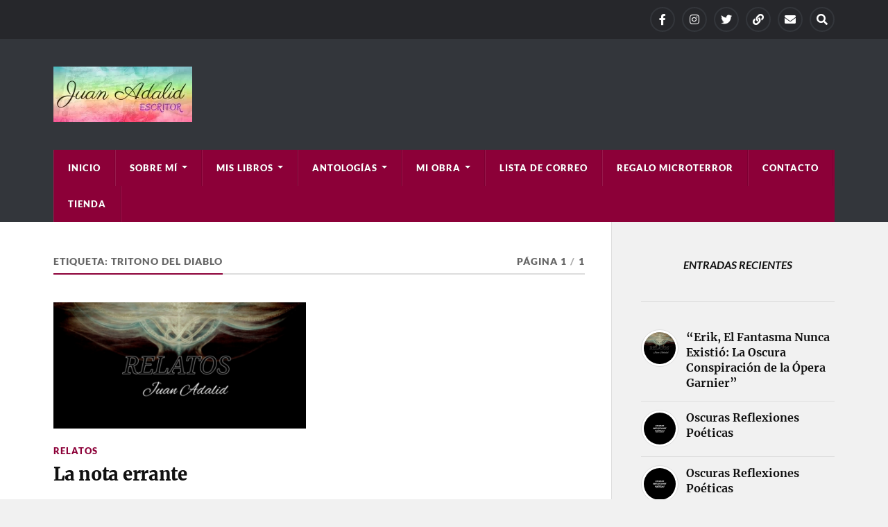

--- FILE ---
content_type: text/html; charset=UTF-8
request_url: https://juanadalid.com/tag/tritono-del-diablo/
body_size: 20562
content:
<!DOCTYPE html>

<html class="no-js" lang="es">

	<head profile="http://gmpg.org/xfn/11">
		
		<meta http-equiv="Content-Type" content="text/html; charset=UTF-8" />
		<meta name="viewport" content="width=device-width, initial-scale=1.0" >
		 
		<meta name='robots' content='index, follow, max-image-preview:large, max-snippet:-1, max-video-preview:-1' />
<script>document.documentElement.className = document.documentElement.className.replace("no-js","js");</script>
<script>window._wca = window._wca || [];</script>

	<!-- This site is optimized with the Yoast SEO plugin v25.6 - https://yoast.com/wordpress/plugins/seo/ -->
	<title>Tritono del diablo archivos - Juan Adalid</title>
	<link rel="canonical" href="https://juanadalid.com/tag/tritono-del-diablo/" />
	<meta property="og:locale" content="es_ES" />
	<meta property="og:type" content="article" />
	<meta property="og:title" content="Tritono del diablo archivos - Juan Adalid" />
	<meta property="og:url" content="https://juanadalid.com/tag/tritono-del-diablo/" />
	<meta property="og:site_name" content="Juan Adalid" />
	<meta name="twitter:card" content="summary_large_image" />
	<script type="application/ld+json" class="yoast-schema-graph">{"@context":"https://schema.org","@graph":[{"@type":"CollectionPage","@id":"https://juanadalid.com/tag/tritono-del-diablo/","url":"https://juanadalid.com/tag/tritono-del-diablo/","name":"Tritono del diablo archivos - Juan Adalid","isPartOf":{"@id":"https://juanadalid.com/#website"},"primaryImageOfPage":{"@id":"https://juanadalid.com/tag/tritono-del-diablo/#primaryimage"},"image":{"@id":"https://juanadalid.com/tag/tritono-del-diablo/#primaryimage"},"thumbnailUrl":"https://juanadalid.com/wp-content/uploads/2024/01/Relatos-Juan-Adalid.webp","breadcrumb":{"@id":"https://juanadalid.com/tag/tritono-del-diablo/#breadcrumb"},"inLanguage":"es"},{"@type":"ImageObject","inLanguage":"es","@id":"https://juanadalid.com/tag/tritono-del-diablo/#primaryimage","url":"https://juanadalid.com/wp-content/uploads/2024/01/Relatos-Juan-Adalid.webp","contentUrl":"https://juanadalid.com/wp-content/uploads/2024/01/Relatos-Juan-Adalid.webp","width":816,"height":569},{"@type":"BreadcrumbList","@id":"https://juanadalid.com/tag/tritono-del-diablo/#breadcrumb","itemListElement":[{"@type":"ListItem","position":1,"name":"Portada","item":"https://juanadalid.com/"},{"@type":"ListItem","position":2,"name":"Tritono del diablo"}]},{"@type":"WebSite","@id":"https://juanadalid.com/#website","url":"https://juanadalid.com/","name":"JUAN ADALID ESCRITOR","description":"Periodista Musical y Escritor","publisher":{"@id":"https://juanadalid.com/#/schema/person/ccd0ab9f3389f5c8ab0d9f1c0505ab41"},"potentialAction":[{"@type":"SearchAction","target":{"@type":"EntryPoint","urlTemplate":"https://juanadalid.com/?s={search_term_string}"},"query-input":{"@type":"PropertyValueSpecification","valueRequired":true,"valueName":"search_term_string"}}],"inLanguage":"es"},{"@type":["Person","Organization"],"@id":"https://juanadalid.com/#/schema/person/ccd0ab9f3389f5c8ab0d9f1c0505ab41","name":"JuanAdalid","image":{"@type":"ImageObject","inLanguage":"es","@id":"https://juanadalid.com/#/schema/person/image/","url":"https://juanadalid.com/wp-content/uploads/2024/02/cropped-LOGO-WEB-700x280-1.webp","contentUrl":"https://juanadalid.com/wp-content/uploads/2024/02/cropped-LOGO-WEB-700x280-1.webp","width":200,"height":80,"caption":"JuanAdalid"},"logo":{"@id":"https://juanadalid.com/#/schema/person/image/"},"sameAs":["https://juanadalid.com"]}]}</script>
	<!-- / Yoast SEO plugin. -->


<link rel='dns-prefetch' href='//stats.wp.com' />
<link rel="alternate" type="application/rss+xml" title="Juan Adalid &raquo; Feed" href="https://juanadalid.com/feed/" />
<link rel="alternate" type="application/rss+xml" title="Juan Adalid &raquo; Feed de los comentarios" href="https://juanadalid.com/comments/feed/" />
<script type="text/javascript" id="wpp-js" src="https://juanadalid.com/wp-content/plugins/wordpress-popular-posts/assets/js/wpp.min.js?ver=7.3.6" data-sampling="0" data-sampling-rate="100" data-api-url="https://juanadalid.com/wp-json/wordpress-popular-posts" data-post-id="0" data-token="c4d346bc38" data-lang="0" data-debug="0"></script>
<link rel="alternate" type="application/rss+xml" title="Juan Adalid &raquo; Etiqueta Tritono del diablo del feed" href="https://juanadalid.com/tag/tritono-del-diablo/feed/" />
<script type="text/javascript">
/* <![CDATA[ */
window._wpemojiSettings = {"baseUrl":"https:\/\/s.w.org\/images\/core\/emoji\/15.0.3\/72x72\/","ext":".png","svgUrl":"https:\/\/s.w.org\/images\/core\/emoji\/15.0.3\/svg\/","svgExt":".svg","source":{"concatemoji":"https:\/\/juanadalid.com\/wp-includes\/js\/wp-emoji-release.min.js?ver=6.6.4"}};
/*! This file is auto-generated */
!function(i,n){var o,s,e;function c(e){try{var t={supportTests:e,timestamp:(new Date).valueOf()};sessionStorage.setItem(o,JSON.stringify(t))}catch(e){}}function p(e,t,n){e.clearRect(0,0,e.canvas.width,e.canvas.height),e.fillText(t,0,0);var t=new Uint32Array(e.getImageData(0,0,e.canvas.width,e.canvas.height).data),r=(e.clearRect(0,0,e.canvas.width,e.canvas.height),e.fillText(n,0,0),new Uint32Array(e.getImageData(0,0,e.canvas.width,e.canvas.height).data));return t.every(function(e,t){return e===r[t]})}function u(e,t,n){switch(t){case"flag":return n(e,"\ud83c\udff3\ufe0f\u200d\u26a7\ufe0f","\ud83c\udff3\ufe0f\u200b\u26a7\ufe0f")?!1:!n(e,"\ud83c\uddfa\ud83c\uddf3","\ud83c\uddfa\u200b\ud83c\uddf3")&&!n(e,"\ud83c\udff4\udb40\udc67\udb40\udc62\udb40\udc65\udb40\udc6e\udb40\udc67\udb40\udc7f","\ud83c\udff4\u200b\udb40\udc67\u200b\udb40\udc62\u200b\udb40\udc65\u200b\udb40\udc6e\u200b\udb40\udc67\u200b\udb40\udc7f");case"emoji":return!n(e,"\ud83d\udc26\u200d\u2b1b","\ud83d\udc26\u200b\u2b1b")}return!1}function f(e,t,n){var r="undefined"!=typeof WorkerGlobalScope&&self instanceof WorkerGlobalScope?new OffscreenCanvas(300,150):i.createElement("canvas"),a=r.getContext("2d",{willReadFrequently:!0}),o=(a.textBaseline="top",a.font="600 32px Arial",{});return e.forEach(function(e){o[e]=t(a,e,n)}),o}function t(e){var t=i.createElement("script");t.src=e,t.defer=!0,i.head.appendChild(t)}"undefined"!=typeof Promise&&(o="wpEmojiSettingsSupports",s=["flag","emoji"],n.supports={everything:!0,everythingExceptFlag:!0},e=new Promise(function(e){i.addEventListener("DOMContentLoaded",e,{once:!0})}),new Promise(function(t){var n=function(){try{var e=JSON.parse(sessionStorage.getItem(o));if("object"==typeof e&&"number"==typeof e.timestamp&&(new Date).valueOf()<e.timestamp+604800&&"object"==typeof e.supportTests)return e.supportTests}catch(e){}return null}();if(!n){if("undefined"!=typeof Worker&&"undefined"!=typeof OffscreenCanvas&&"undefined"!=typeof URL&&URL.createObjectURL&&"undefined"!=typeof Blob)try{var e="postMessage("+f.toString()+"("+[JSON.stringify(s),u.toString(),p.toString()].join(",")+"));",r=new Blob([e],{type:"text/javascript"}),a=new Worker(URL.createObjectURL(r),{name:"wpTestEmojiSupports"});return void(a.onmessage=function(e){c(n=e.data),a.terminate(),t(n)})}catch(e){}c(n=f(s,u,p))}t(n)}).then(function(e){for(var t in e)n.supports[t]=e[t],n.supports.everything=n.supports.everything&&n.supports[t],"flag"!==t&&(n.supports.everythingExceptFlag=n.supports.everythingExceptFlag&&n.supports[t]);n.supports.everythingExceptFlag=n.supports.everythingExceptFlag&&!n.supports.flag,n.DOMReady=!1,n.readyCallback=function(){n.DOMReady=!0}}).then(function(){return e}).then(function(){var e;n.supports.everything||(n.readyCallback(),(e=n.source||{}).concatemoji?t(e.concatemoji):e.wpemoji&&e.twemoji&&(t(e.twemoji),t(e.wpemoji)))}))}((window,document),window._wpemojiSettings);
/* ]]> */
</script>

<style id='wp-emoji-styles-inline-css' type='text/css'>

	img.wp-smiley, img.emoji {
		display: inline !important;
		border: none !important;
		box-shadow: none !important;
		height: 1em !important;
		width: 1em !important;
		margin: 0 0.07em !important;
		vertical-align: -0.1em !important;
		background: none !important;
		padding: 0 !important;
	}
</style>
<link rel='stylesheet' id='wp-block-library-css' href='https://juanadalid.com/wp-includes/css/dist/block-library/style.min.css?ver=6.6.4' type='text/css' media='all' />
<link rel='stylesheet' id='mediaelement-css' href='https://juanadalid.com/wp-includes/js/mediaelement/mediaelementplayer-legacy.min.css?ver=4.2.17' type='text/css' media='all' />
<link rel='stylesheet' id='wp-mediaelement-css' href='https://juanadalid.com/wp-includes/js/mediaelement/wp-mediaelement.min.css?ver=6.6.4' type='text/css' media='all' />
<style id='jetpack-sharing-buttons-style-inline-css' type='text/css'>
.jetpack-sharing-buttons__services-list{display:flex;flex-direction:row;flex-wrap:wrap;gap:0;list-style-type:none;margin:5px;padding:0}.jetpack-sharing-buttons__services-list.has-small-icon-size{font-size:12px}.jetpack-sharing-buttons__services-list.has-normal-icon-size{font-size:16px}.jetpack-sharing-buttons__services-list.has-large-icon-size{font-size:24px}.jetpack-sharing-buttons__services-list.has-huge-icon-size{font-size:36px}@media print{.jetpack-sharing-buttons__services-list{display:none!important}}.editor-styles-wrapper .wp-block-jetpack-sharing-buttons{gap:0;padding-inline-start:0}ul.jetpack-sharing-buttons__services-list.has-background{padding:1.25em 2.375em}
</style>
<style id='joinchat-button-style-inline-css' type='text/css'>
.wp-block-joinchat-button{border:none!important;text-align:center}.wp-block-joinchat-button figure{display:table;margin:0 auto;padding:0}.wp-block-joinchat-button figcaption{font:normal normal 400 .6em/2em var(--wp--preset--font-family--system-font,sans-serif);margin:0;padding:0}.wp-block-joinchat-button .joinchat-button__qr{background-color:#fff;border:6px solid #25d366;border-radius:30px;box-sizing:content-box;display:block;height:200px;margin:auto;overflow:hidden;padding:10px;width:200px}.wp-block-joinchat-button .joinchat-button__qr canvas,.wp-block-joinchat-button .joinchat-button__qr img{display:block;margin:auto}.wp-block-joinchat-button .joinchat-button__link{align-items:center;background-color:#25d366;border:6px solid #25d366;border-radius:30px;display:inline-flex;flex-flow:row nowrap;justify-content:center;line-height:1.25em;margin:0 auto;text-decoration:none}.wp-block-joinchat-button .joinchat-button__link:before{background:transparent var(--joinchat-ico) no-repeat center;background-size:100%;content:"";display:block;height:1.5em;margin:-.75em .75em -.75em 0;width:1.5em}.wp-block-joinchat-button figure+.joinchat-button__link{margin-top:10px}@media (orientation:landscape)and (min-height:481px),(orientation:portrait)and (min-width:481px){.wp-block-joinchat-button.joinchat-button--qr-only figure+.joinchat-button__link{display:none}}@media (max-width:480px),(orientation:landscape)and (max-height:480px){.wp-block-joinchat-button figure{display:none}}

</style>
<style id='classic-theme-styles-inline-css' type='text/css'>
/*! This file is auto-generated */
.wp-block-button__link{color:#fff;background-color:#32373c;border-radius:9999px;box-shadow:none;text-decoration:none;padding:calc(.667em + 2px) calc(1.333em + 2px);font-size:1.125em}.wp-block-file__button{background:#32373c;color:#fff;text-decoration:none}
</style>
<style id='global-styles-inline-css' type='text/css'>
:root{--wp--preset--aspect-ratio--square: 1;--wp--preset--aspect-ratio--4-3: 4/3;--wp--preset--aspect-ratio--3-4: 3/4;--wp--preset--aspect-ratio--3-2: 3/2;--wp--preset--aspect-ratio--2-3: 2/3;--wp--preset--aspect-ratio--16-9: 16/9;--wp--preset--aspect-ratio--9-16: 9/16;--wp--preset--color--black: #111;--wp--preset--color--cyan-bluish-gray: #abb8c3;--wp--preset--color--white: #fff;--wp--preset--color--pale-pink: #f78da7;--wp--preset--color--vivid-red: #cf2e2e;--wp--preset--color--luminous-vivid-orange: #ff6900;--wp--preset--color--luminous-vivid-amber: #fcb900;--wp--preset--color--light-green-cyan: #7bdcb5;--wp--preset--color--vivid-green-cyan: #00d084;--wp--preset--color--pale-cyan-blue: #8ed1fc;--wp--preset--color--vivid-cyan-blue: #0693e3;--wp--preset--color--vivid-purple: #9b51e0;--wp--preset--color--accent: #8c0038;--wp--preset--color--dark-gray: #333;--wp--preset--color--medium-gray: #555;--wp--preset--color--light-gray: #777;--wp--preset--gradient--vivid-cyan-blue-to-vivid-purple: linear-gradient(135deg,rgba(6,147,227,1) 0%,rgb(155,81,224) 100%);--wp--preset--gradient--light-green-cyan-to-vivid-green-cyan: linear-gradient(135deg,rgb(122,220,180) 0%,rgb(0,208,130) 100%);--wp--preset--gradient--luminous-vivid-amber-to-luminous-vivid-orange: linear-gradient(135deg,rgba(252,185,0,1) 0%,rgba(255,105,0,1) 100%);--wp--preset--gradient--luminous-vivid-orange-to-vivid-red: linear-gradient(135deg,rgba(255,105,0,1) 0%,rgb(207,46,46) 100%);--wp--preset--gradient--very-light-gray-to-cyan-bluish-gray: linear-gradient(135deg,rgb(238,238,238) 0%,rgb(169,184,195) 100%);--wp--preset--gradient--cool-to-warm-spectrum: linear-gradient(135deg,rgb(74,234,220) 0%,rgb(151,120,209) 20%,rgb(207,42,186) 40%,rgb(238,44,130) 60%,rgb(251,105,98) 80%,rgb(254,248,76) 100%);--wp--preset--gradient--blush-light-purple: linear-gradient(135deg,rgb(255,206,236) 0%,rgb(152,150,240) 100%);--wp--preset--gradient--blush-bordeaux: linear-gradient(135deg,rgb(254,205,165) 0%,rgb(254,45,45) 50%,rgb(107,0,62) 100%);--wp--preset--gradient--luminous-dusk: linear-gradient(135deg,rgb(255,203,112) 0%,rgb(199,81,192) 50%,rgb(65,88,208) 100%);--wp--preset--gradient--pale-ocean: linear-gradient(135deg,rgb(255,245,203) 0%,rgb(182,227,212) 50%,rgb(51,167,181) 100%);--wp--preset--gradient--electric-grass: linear-gradient(135deg,rgb(202,248,128) 0%,rgb(113,206,126) 100%);--wp--preset--gradient--midnight: linear-gradient(135deg,rgb(2,3,129) 0%,rgb(40,116,252) 100%);--wp--preset--font-size--small: 15px;--wp--preset--font-size--medium: 20px;--wp--preset--font-size--large: 24px;--wp--preset--font-size--x-large: 42px;--wp--preset--font-size--normal: 17px;--wp--preset--font-size--larger: 28px;--wp--preset--spacing--20: 0.44rem;--wp--preset--spacing--30: 0.67rem;--wp--preset--spacing--40: 1rem;--wp--preset--spacing--50: 1.5rem;--wp--preset--spacing--60: 2.25rem;--wp--preset--spacing--70: 3.38rem;--wp--preset--spacing--80: 5.06rem;--wp--preset--shadow--natural: 6px 6px 9px rgba(0, 0, 0, 0.2);--wp--preset--shadow--deep: 12px 12px 50px rgba(0, 0, 0, 0.4);--wp--preset--shadow--sharp: 6px 6px 0px rgba(0, 0, 0, 0.2);--wp--preset--shadow--outlined: 6px 6px 0px -3px rgba(255, 255, 255, 1), 6px 6px rgba(0, 0, 0, 1);--wp--preset--shadow--crisp: 6px 6px 0px rgba(0, 0, 0, 1);}:where(.is-layout-flex){gap: 0.5em;}:where(.is-layout-grid){gap: 0.5em;}body .is-layout-flex{display: flex;}.is-layout-flex{flex-wrap: wrap;align-items: center;}.is-layout-flex > :is(*, div){margin: 0;}body .is-layout-grid{display: grid;}.is-layout-grid > :is(*, div){margin: 0;}:where(.wp-block-columns.is-layout-flex){gap: 2em;}:where(.wp-block-columns.is-layout-grid){gap: 2em;}:where(.wp-block-post-template.is-layout-flex){gap: 1.25em;}:where(.wp-block-post-template.is-layout-grid){gap: 1.25em;}.has-black-color{color: var(--wp--preset--color--black) !important;}.has-cyan-bluish-gray-color{color: var(--wp--preset--color--cyan-bluish-gray) !important;}.has-white-color{color: var(--wp--preset--color--white) !important;}.has-pale-pink-color{color: var(--wp--preset--color--pale-pink) !important;}.has-vivid-red-color{color: var(--wp--preset--color--vivid-red) !important;}.has-luminous-vivid-orange-color{color: var(--wp--preset--color--luminous-vivid-orange) !important;}.has-luminous-vivid-amber-color{color: var(--wp--preset--color--luminous-vivid-amber) !important;}.has-light-green-cyan-color{color: var(--wp--preset--color--light-green-cyan) !important;}.has-vivid-green-cyan-color{color: var(--wp--preset--color--vivid-green-cyan) !important;}.has-pale-cyan-blue-color{color: var(--wp--preset--color--pale-cyan-blue) !important;}.has-vivid-cyan-blue-color{color: var(--wp--preset--color--vivid-cyan-blue) !important;}.has-vivid-purple-color{color: var(--wp--preset--color--vivid-purple) !important;}.has-black-background-color{background-color: var(--wp--preset--color--black) !important;}.has-cyan-bluish-gray-background-color{background-color: var(--wp--preset--color--cyan-bluish-gray) !important;}.has-white-background-color{background-color: var(--wp--preset--color--white) !important;}.has-pale-pink-background-color{background-color: var(--wp--preset--color--pale-pink) !important;}.has-vivid-red-background-color{background-color: var(--wp--preset--color--vivid-red) !important;}.has-luminous-vivid-orange-background-color{background-color: var(--wp--preset--color--luminous-vivid-orange) !important;}.has-luminous-vivid-amber-background-color{background-color: var(--wp--preset--color--luminous-vivid-amber) !important;}.has-light-green-cyan-background-color{background-color: var(--wp--preset--color--light-green-cyan) !important;}.has-vivid-green-cyan-background-color{background-color: var(--wp--preset--color--vivid-green-cyan) !important;}.has-pale-cyan-blue-background-color{background-color: var(--wp--preset--color--pale-cyan-blue) !important;}.has-vivid-cyan-blue-background-color{background-color: var(--wp--preset--color--vivid-cyan-blue) !important;}.has-vivid-purple-background-color{background-color: var(--wp--preset--color--vivid-purple) !important;}.has-black-border-color{border-color: var(--wp--preset--color--black) !important;}.has-cyan-bluish-gray-border-color{border-color: var(--wp--preset--color--cyan-bluish-gray) !important;}.has-white-border-color{border-color: var(--wp--preset--color--white) !important;}.has-pale-pink-border-color{border-color: var(--wp--preset--color--pale-pink) !important;}.has-vivid-red-border-color{border-color: var(--wp--preset--color--vivid-red) !important;}.has-luminous-vivid-orange-border-color{border-color: var(--wp--preset--color--luminous-vivid-orange) !important;}.has-luminous-vivid-amber-border-color{border-color: var(--wp--preset--color--luminous-vivid-amber) !important;}.has-light-green-cyan-border-color{border-color: var(--wp--preset--color--light-green-cyan) !important;}.has-vivid-green-cyan-border-color{border-color: var(--wp--preset--color--vivid-green-cyan) !important;}.has-pale-cyan-blue-border-color{border-color: var(--wp--preset--color--pale-cyan-blue) !important;}.has-vivid-cyan-blue-border-color{border-color: var(--wp--preset--color--vivid-cyan-blue) !important;}.has-vivid-purple-border-color{border-color: var(--wp--preset--color--vivid-purple) !important;}.has-vivid-cyan-blue-to-vivid-purple-gradient-background{background: var(--wp--preset--gradient--vivid-cyan-blue-to-vivid-purple) !important;}.has-light-green-cyan-to-vivid-green-cyan-gradient-background{background: var(--wp--preset--gradient--light-green-cyan-to-vivid-green-cyan) !important;}.has-luminous-vivid-amber-to-luminous-vivid-orange-gradient-background{background: var(--wp--preset--gradient--luminous-vivid-amber-to-luminous-vivid-orange) !important;}.has-luminous-vivid-orange-to-vivid-red-gradient-background{background: var(--wp--preset--gradient--luminous-vivid-orange-to-vivid-red) !important;}.has-very-light-gray-to-cyan-bluish-gray-gradient-background{background: var(--wp--preset--gradient--very-light-gray-to-cyan-bluish-gray) !important;}.has-cool-to-warm-spectrum-gradient-background{background: var(--wp--preset--gradient--cool-to-warm-spectrum) !important;}.has-blush-light-purple-gradient-background{background: var(--wp--preset--gradient--blush-light-purple) !important;}.has-blush-bordeaux-gradient-background{background: var(--wp--preset--gradient--blush-bordeaux) !important;}.has-luminous-dusk-gradient-background{background: var(--wp--preset--gradient--luminous-dusk) !important;}.has-pale-ocean-gradient-background{background: var(--wp--preset--gradient--pale-ocean) !important;}.has-electric-grass-gradient-background{background: var(--wp--preset--gradient--electric-grass) !important;}.has-midnight-gradient-background{background: var(--wp--preset--gradient--midnight) !important;}.has-small-font-size{font-size: var(--wp--preset--font-size--small) !important;}.has-medium-font-size{font-size: var(--wp--preset--font-size--medium) !important;}.has-large-font-size{font-size: var(--wp--preset--font-size--large) !important;}.has-x-large-font-size{font-size: var(--wp--preset--font-size--x-large) !important;}
:where(.wp-block-post-template.is-layout-flex){gap: 1.25em;}:where(.wp-block-post-template.is-layout-grid){gap: 1.25em;}
:where(.wp-block-columns.is-layout-flex){gap: 2em;}:where(.wp-block-columns.is-layout-grid){gap: 2em;}
:root :where(.wp-block-pullquote){font-size: 1.5em;line-height: 1.6;}
</style>
<link rel='stylesheet' id='woocommerce-layout-css' href='https://juanadalid.com/wp-content/plugins/woocommerce/assets/css/woocommerce-layout.css?ver=9.8.6' type='text/css' media='all' />
<style id='woocommerce-layout-inline-css' type='text/css'>

	.infinite-scroll .woocommerce-pagination {
		display: none;
	}
</style>
<link rel='stylesheet' id='woocommerce-smallscreen-css' href='https://juanadalid.com/wp-content/plugins/woocommerce/assets/css/woocommerce-smallscreen.css?ver=9.8.6' type='text/css' media='only screen and (max-width: 768px)' />
<link rel='stylesheet' id='woocommerce-general-css' href='https://juanadalid.com/wp-content/plugins/woocommerce/assets/css/woocommerce.css?ver=9.8.6' type='text/css' media='all' />
<style id='woocommerce-inline-inline-css' type='text/css'>
.woocommerce form .form-row .required { visibility: visible; }
</style>
<link rel='stylesheet' id='uag-style-149-css' href='https://juanadalid.com/wp-content/uploads/uag-plugin/assets/0/uag-css-149.css?ver=1768954545' type='text/css' media='all' />
<link rel='stylesheet' id='wordpress-popular-posts-css-css' href='https://juanadalid.com/wp-content/plugins/wordpress-popular-posts/assets/css/wpp.css?ver=7.3.6' type='text/css' media='all' />
<link rel='stylesheet' id='brands-styles-css' href='https://juanadalid.com/wp-content/plugins/woocommerce/assets/css/brands.css?ver=9.8.6' type='text/css' media='all' />
<link rel='stylesheet' id='heateor_sss_frontend_css-css' href='https://juanadalid.com/wp-content/plugins/sassy-social-share/public/css/sassy-social-share-public.css?ver=3.3.79' type='text/css' media='all' />
<style id='heateor_sss_frontend_css-inline-css' type='text/css'>
.heateor_sss_button_instagram span.heateor_sss_svg,a.heateor_sss_instagram span.heateor_sss_svg{background:radial-gradient(circle at 30% 107%,#fdf497 0,#fdf497 5%,#fd5949 45%,#d6249f 60%,#285aeb 90%)}.heateor_sss_horizontal_sharing .heateor_sss_svg,.heateor_sss_standard_follow_icons_container .heateor_sss_svg{color:#fff;border-width:0px;border-style:solid;border-color:transparent}.heateor_sss_horizontal_sharing .heateorSssTCBackground{color:#666}.heateor_sss_horizontal_sharing span.heateor_sss_svg:hover,.heateor_sss_standard_follow_icons_container span.heateor_sss_svg:hover{border-color:transparent;}.heateor_sss_vertical_sharing span.heateor_sss_svg,.heateor_sss_floating_follow_icons_container span.heateor_sss_svg{color:#fff;border-width:0px;border-style:solid;border-color:transparent;}.heateor_sss_vertical_sharing .heateorSssTCBackground{color:#666;}.heateor_sss_vertical_sharing span.heateor_sss_svg:hover,.heateor_sss_floating_follow_icons_container span.heateor_sss_svg:hover{border-color:transparent;}@media screen and (max-width:783px) {.heateor_sss_vertical_sharing{display:none!important}}
</style>
<link rel='stylesheet' id='rowling_google_fonts-css' href='https://juanadalid.com/wp-content/themes/rowling/assets/css/fonts.css?ver=6.6.4' type='text/css' media='all' />
<link rel='stylesheet' id='rowling_fontawesome-css' href='https://juanadalid.com/wp-content/themes/rowling/assets/css/font-awesome.min.css?ver=5.13.0' type='text/css' media='all' />
<link rel='stylesheet' id='rowling_style-css' href='https://juanadalid.com/wp-content/themes/rowling/style.css?ver=2.1.1' type='text/css' media='all' />
<script type="text/javascript" src="https://juanadalid.com/wp-includes/js/jquery/jquery.min.js?ver=3.7.1" id="jquery-core-js"></script>
<script type="text/javascript" src="https://juanadalid.com/wp-includes/js/jquery/jquery-migrate.min.js?ver=3.4.1" id="jquery-migrate-js"></script>
<script type="text/javascript" src="https://juanadalid.com/wp-content/plugins/woocommerce/assets/js/jquery-blockui/jquery.blockUI.min.js?ver=2.7.0-wc.9.8.6" id="jquery-blockui-js" defer="defer" data-wp-strategy="defer"></script>
<script type="text/javascript" id="wc-add-to-cart-js-extra">
/* <![CDATA[ */
var wc_add_to_cart_params = {"ajax_url":"\/wp-admin\/admin-ajax.php","wc_ajax_url":"\/?wc-ajax=%%endpoint%%","i18n_view_cart":"Ver carrito","cart_url":"https:\/\/juanadalid.com\/carrito\/","is_cart":"","cart_redirect_after_add":"no"};
/* ]]> */
</script>
<script type="text/javascript" src="https://juanadalid.com/wp-content/plugins/woocommerce/assets/js/frontend/add-to-cart.min.js?ver=9.8.6" id="wc-add-to-cart-js" defer="defer" data-wp-strategy="defer"></script>
<script type="text/javascript" src="https://juanadalid.com/wp-content/plugins/woocommerce/assets/js/js-cookie/js.cookie.min.js?ver=2.1.4-wc.9.8.6" id="js-cookie-js" defer="defer" data-wp-strategy="defer"></script>
<script type="text/javascript" id="woocommerce-js-extra">
/* <![CDATA[ */
var woocommerce_params = {"ajax_url":"\/wp-admin\/admin-ajax.php","wc_ajax_url":"\/?wc-ajax=%%endpoint%%","i18n_password_show":"Mostrar contrase\u00f1a","i18n_password_hide":"Ocultar contrase\u00f1a"};
/* ]]> */
</script>
<script type="text/javascript" src="https://juanadalid.com/wp-content/plugins/woocommerce/assets/js/frontend/woocommerce.min.js?ver=9.8.6" id="woocommerce-js" defer="defer" data-wp-strategy="defer"></script>
<script type="text/javascript" src="https://juanadalid.com/wp-content/themes/rowling/assets/js/flexslider.js?ver=1" id="rowling_flexslider-js"></script>
<script type="text/javascript" src="https://juanadalid.com/wp-content/themes/rowling/assets/js/doubletaptogo.js?ver=1" id="rowling_doubletap-js"></script>
<script type="text/javascript" src="https://stats.wp.com/s-202604.js" id="woocommerce-analytics-js" defer="defer" data-wp-strategy="defer"></script>
<link rel="https://api.w.org/" href="https://juanadalid.com/wp-json/" /><link rel="alternate" title="JSON" type="application/json" href="https://juanadalid.com/wp-json/wp/v2/tags/149" /><link rel="EditURI" type="application/rsd+xml" title="RSD" href="https://juanadalid.com/xmlrpc.php?rsd" />
<meta name="generator" content="WordPress 6.6.4" />
<meta name="generator" content="WooCommerce 9.8.6" />
	<style>img#wpstats{display:none}</style>
		            <style id="wpp-loading-animation-styles">@-webkit-keyframes bgslide{from{background-position-x:0}to{background-position-x:-200%}}@keyframes bgslide{from{background-position-x:0}to{background-position-x:-200%}}.wpp-widget-block-placeholder,.wpp-shortcode-placeholder{margin:0 auto;width:60px;height:3px;background:#dd3737;background:linear-gradient(90deg,#dd3737 0%,#571313 10%,#dd3737 100%);background-size:200% auto;border-radius:3px;-webkit-animation:bgslide 1s infinite linear;animation:bgslide 1s infinite linear}</style>
            <!-- Customizer CSS --><style type="text/css">a { color:#8c0038; }.blog-title a:hover { color:#8c0038; }.navigation .section-inner { background-color:#8c0038; }.primary-menu ul li:hover > a { color:#8c0038; }.search-container .search-button:hover { color:#8c0038; }.sticky .sticky-tag { background-color:#8c0038; }.sticky .sticky-tag:after { border-right-color:#8c0038; }.sticky .sticky-tag:after { border-left-color:#8c0038; }.post-categories { color:#8c0038; }.single .post-meta a { color:#8c0038; }.single .post-meta a:hover { border-bottom-color:#8c0038; }.single-post .post-image-caption .fa { color:#8c0038; }.related-post .category { color:#8c0038; }p.intro { color:#8c0038; }blockquote:after { color:#8c0038; }fieldset legend { background-color:#8c0038; }button, .button, .faux-button, :root .wp-block-button__link, :root .wp-block-file__button, input[type="button"], input[type="reset"], input[type="submit"] { background-color:#8c0038; }:root .has-accent-color { color:#8c0038; }:root .has-accent-background-color { background-color:#8c0038; }.page-edit-link { color:#8c0038; }.post-content .page-links a:hover { background-color:#8c0038; }.post-tags a:hover { background-color:#8c0038; }.post-tags a:hover:before { border-right-color:#8c0038; }.post-navigation h4 a:hover { color:#8c0038; }.comments-title-container .fa { color:#8c0038; }.comment-reply-title .fa { color:#8c0038; }.comments .pingbacks li a:hover { color:#8c0038; }.comment-header h4 a { color:#8c0038; }.bypostauthor .comment-author-icon { background-color:#8c0038; }.comments-nav a:hover { color:#8c0038; }.pingbacks-title { border-bottom-color:#8c0038; }.archive-title { border-bottom-color:#8c0038; }.archive-nav a:hover { color:#8c0038; }.widget-title { border-bottom-color:#8c0038; }.widget-content .textwidget a:hover { color:#8c0038; }.widget_archive li a:hover { color:#8c0038; }.widget_categories li a:hover { color:#8c0038; }.widget_meta li a:hover { color:#8c0038; }.widget_nav_menu li a:hover { color:#8c0038; }.widget_rss .widget-content ul a.rsswidget:hover { color:#8c0038; }#wp-calendar thead th { color:#8c0038; }#wp-calendar tfoot a:hover { color:#8c0038; }.widget .tagcloud a:hover { background-color:#8c0038; }.widget .tagcloud a:hover:before { border-right-color:#8c0038; }.footer .widget .tagcloud a:hover { background-color:#8c0038; }.footer .widget .tagcloud a:hover:before { border-right-color:#8c0038; }.wrapper .search-button:hover { color:#8c0038; }.to-the-top { background-color:#8c0038; }.credits .copyright a:hover { color:#8c0038; }.nav-toggle { background-color:#8c0038; }.mobile-menu { background-color:#8c0038; }</style><!--/Customizer CSS-->	<noscript><style>.woocommerce-product-gallery{ opacity: 1 !important; }</style></noscript>
	<style id="uagb-style-conditional-extension">@media (min-width: 1025px){body .uag-hide-desktop.uagb-google-map__wrap,body .uag-hide-desktop{display:none !important}}@media (min-width: 768px) and (max-width: 1024px){body .uag-hide-tab.uagb-google-map__wrap,body .uag-hide-tab{display:none !important}}@media (max-width: 767px){body .uag-hide-mob.uagb-google-map__wrap,body .uag-hide-mob{display:none !important}}</style><link rel="icon" href="https://juanadalid.com/wp-content/uploads/2024/02/cropped-Juan-Adalid-32x32.jpg" sizes="32x32" />
<link rel="icon" href="https://juanadalid.com/wp-content/uploads/2024/02/cropped-Juan-Adalid-192x192.jpg" sizes="192x192" />
<link rel="apple-touch-icon" href="https://juanadalid.com/wp-content/uploads/2024/02/cropped-Juan-Adalid-180x180.jpg" />
<meta name="msapplication-TileImage" content="https://juanadalid.com/wp-content/uploads/2024/02/cropped-Juan-Adalid-270x270.jpg" />
	
	</head>
	
	<body class="archive tag tag-tritono-del-diablo tag-149 wp-custom-logo theme-rowling woocommerce-no-js">

		
		<a class="skip-link button" href="#site-content">Saltar al contenido</a>
		
				
			<div class="top-nav">
				
				<div class="section-inner group">

					
									
						<ul class="social-menu reset-list-style">
							<li id="menu-item-13" class="menu-item menu-item-type-custom menu-item-object-custom menu-item-13"><a href="https://www.facebook.com/juanadalidescritorlibro/"><span class="screen-reader-text">Facebook</span></a></li>
<li id="menu-item-5017" class="menu-item menu-item-type-custom menu-item-object-custom menu-item-5017"><a href="https://www.instagram.com/juan_adalid_escritor/"><span class="screen-reader-text">Instagram</span></a></li>
<li id="menu-item-5000" class="menu-item menu-item-type-custom menu-item-object-custom menu-item-5000"><a href="https://twitter.com/adalid_juan"><span class="screen-reader-text">X</span></a></li>
<li id="menu-item-1952" class="menu-item menu-item-type-custom menu-item-object-custom menu-item-1952"><a href="https://t.me/JuanAdalid"><span class="screen-reader-text">Telegram</span></a></li>
<li id="menu-item-5001" class="menu-item menu-item-type-custom menu-item-object-custom menu-item-5001"><a href="mailto:juanadalidescritor@hotmail.com"><span class="screen-reader-text">Correo</span></a></li>
<li id="menu-item-151" class="menu-item menu-item-type-custom menu-item-object-custom menu-item-151"><a class="search-toggle" href="?s"><span class="screen-reader-text">Search</span></a></li>						</ul><!-- .social-menu -->

									
				</div><!-- .section-inner -->
				
			</div><!-- .top-nav -->
			
				
		<div class="search-container">
			
			<div class="section-inner">
			
				
<form method="get" class="search-form" id="search-form-69750b8f3ecdc" action="https://juanadalid.com/">
	<input type="search" class="search-field" placeholder="Formulario de búsqueda" name="s" id="search-form-69750b8f3ecdd" /> 
	<button type="submit" class="search-button"><div class="fa fw fa-search"></div><span class="screen-reader-text">Buscar</span></button>
</form>			
			</div><!-- .section-inner -->
			
		</div><!-- .search-container -->
		
		<header class="header-wrapper">
		
			<div class="header">
					
				<div class="section-inner">
				
					
						<div class="blog-logo">
							<a class="logo" href="https://juanadalid.com/" rel="home">
								<img src="https://juanadalid.com/wp-content/uploads/2024/02/cropped-LOGO-WEB-700x280-1.webp">
								<span class="screen-reader-text">Juan Adalid</span>
							</a>
						</div>
			
										
					<div class="nav-toggle">
						
						<div class="bars">
							<div class="bar"></div>
							<div class="bar"></div>
							<div class="bar"></div>
						</div>
						
					</div><!-- .nav-toggle -->
				
				</div><!-- .section-inner -->
				
			</div><!-- .header -->
			
			<div class="navigation">
				
				<div class="section-inner group">
					
					<ul class="primary-menu reset-list-style dropdown-menu">
						
						<li id="menu-item-11" class="menu-item menu-item-type-custom menu-item-object-custom menu-item-11"><a href="https://juanadalidescritor.wordpress.com/">Inicio</a></li>
<li id="menu-item-1941" class="menu-item menu-item-type-custom menu-item-object-custom menu-item-has-children menu-item-1941"><a>SOBRE MÍ</a>
<ul class="sub-menu">
	<li id="menu-item-6179" class="menu-item menu-item-type-post_type menu-item-object-page menu-item-6179"><a href="https://juanadalid.com/biografia-de-juan-adalid/">Biografía</a></li>
	<li id="menu-item-5077" class="menu-item menu-item-type-taxonomy menu-item-object-category menu-item-5077"><a href="https://juanadalid.com/category/entrevistas/">Entrevistas</a></li>
	<li id="menu-item-1953" class="menu-item menu-item-type-custom menu-item-object-custom menu-item-has-children menu-item-1953"><a>GALERIA DE FOTOS</a>
	<ul class="sub-menu">
		<li id="menu-item-4955" class="menu-item menu-item-type-post_type menu-item-object-page menu-item-4955"><a href="https://juanadalid.com/juan-adalid-microterror-relatos-cortos-de-terror/">Microterror</a></li>
		<li id="menu-item-4956" class="menu-item menu-item-type-post_type menu-item-object-page menu-item-4956"><a href="https://juanadalid.com/al-filo-del-cuchillo/">Al filo del cuchillo</a></li>
		<li id="menu-item-4957" class="menu-item menu-item-type-post_type menu-item-object-page menu-item-4957"><a href="https://juanadalid.com/frases-y-pensamientos-extrospectivos-2/">Frases y Pensamientos Extrospectivos</a></li>
	</ul>
</li>
	<li id="menu-item-19" class="menu-item menu-item-type-custom menu-item-object-custom menu-item-19"><a href="https://www.flickr.com/photos/150966257@N08/albums">FOTOS EVENTOS</a></li>
	<li id="menu-item-1943" class="menu-item menu-item-type-taxonomy menu-item-object-category menu-item-1943"><a href="https://juanadalid.com/category/prensa/">Prensa</a></li>
</ul>
</li>
<li id="menu-item-12" class="menu-item menu-item-type-custom menu-item-object-custom menu-item-has-children menu-item-12"><a>MIS LIBROS</a>
<ul class="sub-menu">
	<li id="menu-item-7208" class="menu-item menu-item-type-post_type menu-item-object-page menu-item-7208"><a href="https://juanadalid.com/poesia-del-eclipse-purpura/">Poesía del Eclipse Púrpura</a></li>
	<li id="menu-item-4953" class="menu-item menu-item-type-post_type menu-item-object-page menu-item-4953"><a href="https://juanadalid.com/microterror-relatos-cortos-de-terror/">MICROTERROR – Relatos cortos de terror</a></li>
	<li id="menu-item-4945" class="menu-item menu-item-type-post_type menu-item-object-page menu-item-4945"><a href="https://juanadalid.com/frases-y-pensamientos-extrospectivos/">Frases y Pensamientos Extrospectivos</a></li>
	<li id="menu-item-5633" class="menu-item menu-item-type-post_type menu-item-object-page menu-item-5633"><a href="https://juanadalid.com/serie-dossier-heavy-metal/">Serie: Dossier Heavy Metal</a></li>
	<li id="menu-item-4940" class="menu-item menu-item-type-post_type menu-item-object-page menu-item-4940"><a href="https://juanadalid.com/la-estancia-nostalgica-poetica-3a-edicion/">La Estancia Nostálgica Poética</a></li>
	<li id="menu-item-4939" class="menu-item menu-item-type-post_type menu-item-object-page menu-item-4939"><a href="https://juanadalid.com/oscuras-reflexiones-poeticas-homenaje-a-friedrich-nietzsche/">Oscuras Reflexiones Poéticas</a></li>
</ul>
</li>
<li id="menu-item-5682" class="menu-item menu-item-type-custom menu-item-object-custom menu-item-has-children menu-item-5682"><a>ANTOLOGÍAS</a>
<ul class="sub-menu">
	<li id="menu-item-5860" class="menu-item menu-item-type-custom menu-item-object-custom menu-item-has-children menu-item-5860"><a>MICROTERRORES</a>
	<ul class="sub-menu">
		<li id="menu-item-5687" class="menu-item menu-item-type-post_type menu-item-object-page menu-item-5687"><a href="https://juanadalid.com/juan-adalid-microterrores-ix-2022/">Microterrores IX</a></li>
		<li id="menu-item-5709" class="menu-item menu-item-type-post_type menu-item-object-page menu-item-5709"><a href="https://juanadalid.com/juan-adalid-microterrores-x-2023/">Microterrores X</a></li>
		<li id="menu-item-5710" class="menu-item menu-item-type-post_type menu-item-object-page menu-item-5710"><a href="https://juanadalid.com/juan-adalid-microterrores-xi-2024/">Microterrores XI</a></li>
	</ul>
</li>
	<li id="menu-item-5711" class="menu-item menu-item-type-post_type menu-item-object-page menu-item-5711"><a href="https://juanadalid.com/juan-adalid-al-filo-del-cuchillo-2023/">Al filo del cuchillo</a></li>
	<li id="menu-item-5717" class="menu-item menu-item-type-post_type menu-item-object-page menu-item-5717"><a href="https://juanadalid.com/juan-adalid-microdragones-2023/">Microdragones</a></li>
	<li id="menu-item-7104" class="menu-item menu-item-type-custom menu-item-object-custom menu-item-has-children menu-item-7104"><a>POESÍA</a>
	<ul class="sub-menu">
		<li id="menu-item-5718" class="menu-item menu-item-type-post_type menu-item-object-page menu-item-5718"><a href="https://juanadalid.com/juan-adalid-versos-en-el-aire-2023/">Versos en el aire</a></li>
		<li id="menu-item-7109" class="menu-item menu-item-type-post_type menu-item-object-page menu-item-7109"><a href="https://juanadalid.com/juan-adalid-luz-de-luna-2024/">Luz de luna</a></li>
		<li id="menu-item-7157" class="menu-item menu-item-type-post_type menu-item-object-page menu-item-7157"><a href="https://juanadalid.com/juan-adalid-poetas-nocturnos-2024/">Poetas nocturnos</a></li>
	</ul>
</li>
</ul>
</li>
<li id="menu-item-1945" class="menu-item menu-item-type-custom menu-item-object-custom menu-item-has-children menu-item-1945"><a>MI OBRA</a>
<ul class="sub-menu">
	<li id="menu-item-5094" class="menu-item menu-item-type-taxonomy menu-item-object-category menu-item-5094"><a href="https://juanadalid.com/category/juan-adalid-poesia/">Poesía</a></li>
	<li id="menu-item-5097" class="menu-item menu-item-type-taxonomy menu-item-object-category menu-item-5097"><a href="https://juanadalid.com/category/juan-adalid-diario-poetico/">Diario Poético</a></li>
	<li id="menu-item-5533" class="menu-item menu-item-type-taxonomy menu-item-object-category menu-item-5533"><a href="https://juanadalid.com/category/juan-adalid-relatos/">Relatos</a></li>
	<li id="menu-item-1947" class="menu-item menu-item-type-taxonomy menu-item-object-category menu-item-1947"><a href="https://juanadalid.com/category/juan-adalid-frases-y-pensamientos/">Pensamientos</a></li>
	<li id="menu-item-5095" class="menu-item menu-item-type-taxonomy menu-item-object-category menu-item-5095"><a href="https://juanadalid.com/category/juan-adalid-oscuras-reflexiones-poeticas/">Reflexiones</a></li>
</ul>
</li>
<li id="menu-item-5038" class="menu-item menu-item-type-post_type menu-item-object-page menu-item-5038"><a href="https://juanadalid.com/lista-de-correo-juan-adalid/">Lista de Correo</a></li>
<li id="menu-item-6578" class="menu-item menu-item-type-post_type menu-item-object-page menu-item-6578"><a href="https://juanadalid.com/regalo-microterror-juan-adalid/">Regalo Microterror</a></li>
<li id="menu-item-5004" class="menu-item menu-item-type-custom menu-item-object-custom menu-item-5004"><a href="https://us14.list-manage.com/contact-form?u=ae0726bdc05f4210aad94892d&#038;form_id=b19ad2aa014242dcad65795e7dc2e571">CONTACTO</a></li>
<li id="menu-item-5028" class="menu-item menu-item-type-post_type menu-item-object-page menu-item-5028"><a href="https://juanadalid.com/compra-mis-libros-juan-adalid/">Tienda</a></li>
															
					</ul>
					
				</div><!-- .section-inner -->
				
			</div><!-- .navigation -->
				
			<ul class="mobile-menu reset-list-style">
				
				<li class="menu-item menu-item-type-custom menu-item-object-custom menu-item-11"><a href="https://juanadalidescritor.wordpress.com/">Inicio</a></li>
<li class="menu-item menu-item-type-custom menu-item-object-custom menu-item-has-children menu-item-1941"><a>SOBRE MÍ</a>
<ul class="sub-menu">
	<li class="menu-item menu-item-type-post_type menu-item-object-page menu-item-6179"><a href="https://juanadalid.com/biografia-de-juan-adalid/">Biografía</a></li>
	<li class="menu-item menu-item-type-taxonomy menu-item-object-category menu-item-5077"><a href="https://juanadalid.com/category/entrevistas/">Entrevistas</a></li>
	<li class="menu-item menu-item-type-custom menu-item-object-custom menu-item-has-children menu-item-1953"><a>GALERIA DE FOTOS</a>
	<ul class="sub-menu">
		<li class="menu-item menu-item-type-post_type menu-item-object-page menu-item-4955"><a href="https://juanadalid.com/juan-adalid-microterror-relatos-cortos-de-terror/">Microterror</a></li>
		<li class="menu-item menu-item-type-post_type menu-item-object-page menu-item-4956"><a href="https://juanadalid.com/al-filo-del-cuchillo/">Al filo del cuchillo</a></li>
		<li class="menu-item menu-item-type-post_type menu-item-object-page menu-item-4957"><a href="https://juanadalid.com/frases-y-pensamientos-extrospectivos-2/">Frases y Pensamientos Extrospectivos</a></li>
	</ul>
</li>
	<li class="menu-item menu-item-type-custom menu-item-object-custom menu-item-19"><a href="https://www.flickr.com/photos/150966257@N08/albums">FOTOS EVENTOS</a></li>
	<li class="menu-item menu-item-type-taxonomy menu-item-object-category menu-item-1943"><a href="https://juanadalid.com/category/prensa/">Prensa</a></li>
</ul>
</li>
<li class="menu-item menu-item-type-custom menu-item-object-custom menu-item-has-children menu-item-12"><a>MIS LIBROS</a>
<ul class="sub-menu">
	<li class="menu-item menu-item-type-post_type menu-item-object-page menu-item-7208"><a href="https://juanadalid.com/poesia-del-eclipse-purpura/">Poesía del Eclipse Púrpura</a></li>
	<li class="menu-item menu-item-type-post_type menu-item-object-page menu-item-4953"><a href="https://juanadalid.com/microterror-relatos-cortos-de-terror/">MICROTERROR – Relatos cortos de terror</a></li>
	<li class="menu-item menu-item-type-post_type menu-item-object-page menu-item-4945"><a href="https://juanadalid.com/frases-y-pensamientos-extrospectivos/">Frases y Pensamientos Extrospectivos</a></li>
	<li class="menu-item menu-item-type-post_type menu-item-object-page menu-item-5633"><a href="https://juanadalid.com/serie-dossier-heavy-metal/">Serie: Dossier Heavy Metal</a></li>
	<li class="menu-item menu-item-type-post_type menu-item-object-page menu-item-4940"><a href="https://juanadalid.com/la-estancia-nostalgica-poetica-3a-edicion/">La Estancia Nostálgica Poética</a></li>
	<li class="menu-item menu-item-type-post_type menu-item-object-page menu-item-4939"><a href="https://juanadalid.com/oscuras-reflexiones-poeticas-homenaje-a-friedrich-nietzsche/">Oscuras Reflexiones Poéticas</a></li>
</ul>
</li>
<li class="menu-item menu-item-type-custom menu-item-object-custom menu-item-has-children menu-item-5682"><a>ANTOLOGÍAS</a>
<ul class="sub-menu">
	<li class="menu-item menu-item-type-custom menu-item-object-custom menu-item-has-children menu-item-5860"><a>MICROTERRORES</a>
	<ul class="sub-menu">
		<li class="menu-item menu-item-type-post_type menu-item-object-page menu-item-5687"><a href="https://juanadalid.com/juan-adalid-microterrores-ix-2022/">Microterrores IX</a></li>
		<li class="menu-item menu-item-type-post_type menu-item-object-page menu-item-5709"><a href="https://juanadalid.com/juan-adalid-microterrores-x-2023/">Microterrores X</a></li>
		<li class="menu-item menu-item-type-post_type menu-item-object-page menu-item-5710"><a href="https://juanadalid.com/juan-adalid-microterrores-xi-2024/">Microterrores XI</a></li>
	</ul>
</li>
	<li class="menu-item menu-item-type-post_type menu-item-object-page menu-item-5711"><a href="https://juanadalid.com/juan-adalid-al-filo-del-cuchillo-2023/">Al filo del cuchillo</a></li>
	<li class="menu-item menu-item-type-post_type menu-item-object-page menu-item-5717"><a href="https://juanadalid.com/juan-adalid-microdragones-2023/">Microdragones</a></li>
	<li class="menu-item menu-item-type-custom menu-item-object-custom menu-item-has-children menu-item-7104"><a>POESÍA</a>
	<ul class="sub-menu">
		<li class="menu-item menu-item-type-post_type menu-item-object-page menu-item-5718"><a href="https://juanadalid.com/juan-adalid-versos-en-el-aire-2023/">Versos en el aire</a></li>
		<li class="menu-item menu-item-type-post_type menu-item-object-page menu-item-7109"><a href="https://juanadalid.com/juan-adalid-luz-de-luna-2024/">Luz de luna</a></li>
		<li class="menu-item menu-item-type-post_type menu-item-object-page menu-item-7157"><a href="https://juanadalid.com/juan-adalid-poetas-nocturnos-2024/">Poetas nocturnos</a></li>
	</ul>
</li>
</ul>
</li>
<li class="menu-item menu-item-type-custom menu-item-object-custom menu-item-has-children menu-item-1945"><a>MI OBRA</a>
<ul class="sub-menu">
	<li class="menu-item menu-item-type-taxonomy menu-item-object-category menu-item-5094"><a href="https://juanadalid.com/category/juan-adalid-poesia/">Poesía</a></li>
	<li class="menu-item menu-item-type-taxonomy menu-item-object-category menu-item-5097"><a href="https://juanadalid.com/category/juan-adalid-diario-poetico/">Diario Poético</a></li>
	<li class="menu-item menu-item-type-taxonomy menu-item-object-category menu-item-5533"><a href="https://juanadalid.com/category/juan-adalid-relatos/">Relatos</a></li>
	<li class="menu-item menu-item-type-taxonomy menu-item-object-category menu-item-1947"><a href="https://juanadalid.com/category/juan-adalid-frases-y-pensamientos/">Pensamientos</a></li>
	<li class="menu-item menu-item-type-taxonomy menu-item-object-category menu-item-5095"><a href="https://juanadalid.com/category/juan-adalid-oscuras-reflexiones-poeticas/">Reflexiones</a></li>
</ul>
</li>
<li class="menu-item menu-item-type-post_type menu-item-object-page menu-item-5038"><a href="https://juanadalid.com/lista-de-correo-juan-adalid/">Lista de Correo</a></li>
<li class="menu-item menu-item-type-post_type menu-item-object-page menu-item-6578"><a href="https://juanadalid.com/regalo-microterror-juan-adalid/">Regalo Microterror</a></li>
<li class="menu-item menu-item-type-custom menu-item-object-custom menu-item-5004"><a href="https://us14.list-manage.com/contact-form?u=ae0726bdc05f4210aad94892d&#038;form_id=b19ad2aa014242dcad65795e7dc2e571">CONTACTO</a></li>
<li class="menu-item menu-item-type-post_type menu-item-object-page menu-item-5028"><a href="https://juanadalid.com/compra-mis-libros-juan-adalid/">Tienda</a></li>
				
			</ul><!-- .mobile-menu -->
				
		</header><!-- .header-wrapper -->

		<main id="site-content">
<div class="wrapper section-inner group">
			
	<div class="content">

				
			<div class="archive-header">

				<div class="group archive-header-inner">

											<h1 class="archive-title">Etiqueta: <span>Tritono del diablo</span></h1>
										
											<p class="archive-subtitle">Página 1<span class="sep">/</span>1</p>
					
				</div><!-- .group -->

								
			</div><!-- .archive-header -->
						
																									                    
				
			<div class="posts" id="posts">
					
				<article id="post-3706" class="post post-3706 type-post status-publish format-standard has-post-thumbnail hentry category-juan-adalid-relatos tag-historias-de-miedo tag-historias-de-terror tag-juan-adalid tag-juan-adalid-escritor tag-la-nota-del-diablo tag-literatura tag-relatos-de-terror tag-relatos-de-terror-reales tag-tritono tag-tritono-del-diablo">

	
		
		<figure class="post-image">
			
			
							<a href="https://juanadalid.com/la-nota-errante-relato-de-juan-adalid/"><img width="400" height="200" src="https://juanadalid.com/wp-content/uploads/2024/01/Relatos-Juan-Adalid-400x200.webp" class="attachment-post-image-thumb size-post-image-thumb wp-post-image" alt="" decoding="async" fetchpriority="high" /></a>
						
		</figure><!-- .post-image -->
			
		
	<header class="post-header">
							
					<p class="post-categories"><a href="https://juanadalid.com/category/juan-adalid-relatos/" rel="category tag">Relatos</a></p>
				
				    <h2 class="post-title"><a href="https://juanadalid.com/la-nota-errante-relato-de-juan-adalid/">La nota errante</a></h2>
				
		<p class="post-meta">
			<a href="https://juanadalid.com/la-nota-errante-relato-de-juan-adalid/"></a> 
					</p>
		
	</header><!-- .post-header -->
						
</article><!-- .post -->	        	                    			
			</div><!-- .posts -->
		
					
	</div><!-- .content -->
	
	<div class="sidebar">

	<div id="block-122" class="widget widget_block widget_text"><div class="widget-content"><p class="has-text-align-center"><strong><em>ENTRADAS RECIENTES</em></strong></p></div></div><div id="rowling_recent_posts-8" class="widget Rowling_Recent_Posts"><div class="widget-content">			
			<ul class="rowling-widget-list reset-list-style">
				
								
						<li>
							<a href="https://juanadalid.com/erik-el-fantasma-nunca-existio-relato-de-juan-adalid/" class="group">
								<div class="post-icon">
									<img width="150" height="150" src="https://juanadalid.com/wp-content/uploads/2024/01/Relatos-Juan-Adalid-150x150.webp" class="attachment-thumbnail size-thumbnail wp-post-image" alt="" decoding="async" loading="lazy" srcset="https://juanadalid.com/wp-content/uploads/2024/01/Relatos-Juan-Adalid-150x150.webp 150w, https://juanadalid.com/wp-content/uploads/2024/01/Relatos-Juan-Adalid-88x88.webp 88w, https://juanadalid.com/wp-content/uploads/2024/01/Relatos-Juan-Adalid-300x300.webp 300w, https://juanadalid.com/wp-content/uploads/2024/01/Relatos-Juan-Adalid-100x100.webp 100w" sizes="(max-width: 150px) 100vw, 150px" />								</div>
								<div class="inner">
									<p class="title">“Erik, El Fantasma Nunca Existió: La Oscura Conspiración de la Ópera Garnier”</p>
									<p class="meta"></p>
								</div>
							</a>
						</li>
				
									
						<li>
							<a href="https://juanadalid.com/juan-adalid-oscuras-reflexiones-poeticas-3/" class="group">
								<div class="post-icon">
									<img width="150" height="150" src="https://juanadalid.com/wp-content/uploads/2024/03/Juan-Adalid-Reflexiones-150x150.jpg" class="attachment-thumbnail size-thumbnail wp-post-image" alt="" decoding="async" loading="lazy" srcset="https://juanadalid.com/wp-content/uploads/2024/03/Juan-Adalid-Reflexiones-150x150.jpg 150w, https://juanadalid.com/wp-content/uploads/2024/03/Juan-Adalid-Reflexiones-300x300.jpg 300w, https://juanadalid.com/wp-content/uploads/2024/03/Juan-Adalid-Reflexiones-768x768.jpg 768w, https://juanadalid.com/wp-content/uploads/2024/03/Juan-Adalid-Reflexiones-88x88.jpg 88w, https://juanadalid.com/wp-content/uploads/2024/03/Juan-Adalid-Reflexiones-816x816.jpg 816w, https://juanadalid.com/wp-content/uploads/2024/03/Juan-Adalid-Reflexiones-600x600.jpg 600w, https://juanadalid.com/wp-content/uploads/2024/03/Juan-Adalid-Reflexiones-100x100.jpg 100w, https://juanadalid.com/wp-content/uploads/2024/03/Juan-Adalid-Reflexiones.jpg 960w" sizes="(max-width: 150px) 100vw, 150px" />								</div>
								<div class="inner">
									<p class="title">Oscuras Reflexiones Poéticas</p>
									<p class="meta"></p>
								</div>
							</a>
						</li>
				
									
						<li>
							<a href="https://juanadalid.com/juan-adalid-oscuras-reflexiones-poeticas/" class="group">
								<div class="post-icon">
									<img width="150" height="150" src="https://juanadalid.com/wp-content/uploads/2024/03/Juan-Adalid-Reflexiones-150x150.jpg" class="attachment-thumbnail size-thumbnail wp-post-image" alt="" decoding="async" loading="lazy" srcset="https://juanadalid.com/wp-content/uploads/2024/03/Juan-Adalid-Reflexiones-150x150.jpg 150w, https://juanadalid.com/wp-content/uploads/2024/03/Juan-Adalid-Reflexiones-300x300.jpg 300w, https://juanadalid.com/wp-content/uploads/2024/03/Juan-Adalid-Reflexiones-768x768.jpg 768w, https://juanadalid.com/wp-content/uploads/2024/03/Juan-Adalid-Reflexiones-88x88.jpg 88w, https://juanadalid.com/wp-content/uploads/2024/03/Juan-Adalid-Reflexiones-816x816.jpg 816w, https://juanadalid.com/wp-content/uploads/2024/03/Juan-Adalid-Reflexiones-600x600.jpg 600w, https://juanadalid.com/wp-content/uploads/2024/03/Juan-Adalid-Reflexiones-100x100.jpg 100w, https://juanadalid.com/wp-content/uploads/2024/03/Juan-Adalid-Reflexiones.jpg 960w" sizes="(max-width: 150px) 100vw, 150px" />								</div>
								<div class="inner">
									<p class="title">Oscuras Reflexiones Poéticas</p>
									<p class="meta"></p>
								</div>
							</a>
						</li>
				
							
			</ul>
					
			</div></div><div id="block-129" class="widget widget_block widget_text"><div class="widget-content"><p class="has-text-align-center"><em><strong>LO MÁS LEÍDO</strong></em></p></div></div><div id="block-127" class="widget widget_block"><div class="widget-content"><div class="popular-posts"><script type="application/json" data-id="wpp-block-inline-js">{"title":"","limit":"3","offset":0,"range":"last24hours","time_quantity":"24","time_unit":"hour","freshness":false,"order_by":"avg","post_type":"post","pid":"","exclude":"","taxonomy":"category","term_id":"","author":"","shorten_title":{"active":false,"length":"25","words":false},"post-excerpt":{"active":false,"length":0,"keep_format":false,"words":false},"thumbnail":{"active":true,"width":"90","height":"90","build":"manual","size":""},"rating":false,"stats_tag":{"comment_count":false,"views":true,"author":false,"date":{"active":false,"format":"F j, Y"},"taxonomy":{"active":false,"name":"category"}},"markup":{"custom_html":false,"wpp-start":"<ul class=\"wpp-list wpp-midnight\">","wpp-end":"<\/ul>","title-start":"<h2>","title-end":"<\/h2>","post-html":"<li class=\"{current_class}\" style=\"--item-position: {item_position}; --total-items: {total_items};\"><div class=\"item-position\"><\/div> <div class=\"item-data\">{title}<\/div><\/li>"},"theme":{"name":""}}</script><div class="wpp-widget-block-placeholder"></div></div></div></div><div id="block-80" class="widget widget_block widget_text"><div class="widget-content"><p class="has-text-align-center"><strong><em>APÚNTATE</em></strong></p></div></div><div id="block-73" class="widget widget_block widget_media_image"><div class="widget-content"><div class="wp-block-image"><figure class="aligncenter size-full"><a href="https://juanadalid.com/lista-de-correo-juan-adalid/" target="_blank" rel=" noreferrer noopener"><img loading="lazy" decoding="async" width="550" height="200" src="https://juanadalid.com/wp-content/uploads/2024/02/LISTA-DE-CORREO-2024-MAILCHIMP.jpg" alt="" class="wp-image-6250" srcset="https://juanadalid.com/wp-content/uploads/2024/02/LISTA-DE-CORREO-2024-MAILCHIMP.jpg 550w, https://juanadalid.com/wp-content/uploads/2024/02/LISTA-DE-CORREO-2024-MAILCHIMP-300x109.jpg 300w" sizes="(max-width: 550px) 100vw, 550px" /></a></figure></div></div></div><div id="block-82" class="widget widget_block widget_media_image"><div class="widget-content"><div class="wp-block-image"><figure class="aligncenter size-full"><a href="https://juanadalid.com/regalo-microterror-juan-adalid/" target="_blank" rel=" noreferrer noopener"><img loading="lazy" decoding="async" width="550" height="200" src="https://juanadalid.com/wp-content/uploads/2024/02/descarga-gratis-microterror.jpg" alt="" class="wp-image-5482" srcset="https://juanadalid.com/wp-content/uploads/2024/02/descarga-gratis-microterror.jpg 550w, https://juanadalid.com/wp-content/uploads/2024/02/descarga-gratis-microterror-300x109.jpg 300w" sizes="(max-width: 550px) 100vw, 550px" /></a></figure></div></div></div><div id="block-84" class="widget widget_block widget_text"><div class="widget-content"><p class="has-text-align-center"><strong><em>ÚNETE A MI TELEGRAM</em></strong></p></div></div><div id="block-86" class="widget widget_block widget_media_image"><div class="widget-content"><div class="wp-block-image"><figure class="aligncenter size-full is-resized"><a href="https://t.me/JuanAdalid" target="_blank" rel=" noreferrer noopener"><img loading="lazy" decoding="async" width="800" height="1024" src="https://juanadalid.com/wp-content/uploads/2024/02/JUAN-ADALID-TELEGRAM.webp" alt="" class="wp-image-5485" style="width:381px;height:auto" srcset="https://juanadalid.com/wp-content/uploads/2024/02/JUAN-ADALID-TELEGRAM.webp 800w, https://juanadalid.com/wp-content/uploads/2024/02/JUAN-ADALID-TELEGRAM-234x300.webp 234w, https://juanadalid.com/wp-content/uploads/2024/02/JUAN-ADALID-TELEGRAM-768x983.webp 768w, https://juanadalid.com/wp-content/uploads/2024/02/JUAN-ADALID-TELEGRAM-600x768.webp 600w" sizes="(max-width: 800px) 100vw, 800px" /></a></figure></div></div></div><div id="block-90" class="widget widget_block widget_text"><div class="widget-content"><p class="has-text-align-center"><strong><em>LEE MIS LIBROS AQUÍ</em></strong></p></div></div><div id="block-92" class="widget widget_block widget_media_image"><div class="widget-content"><div class="wp-block-image"><figure class="aligncenter size-full is-resized"><a href="https://www.amazon.es/stores/Juan-Adalid/author/B01N3UUDZC?_encoding=UTF8&amp;node=599364031&amp;offset=0&amp;pageSize=12&amp;searchAlias=stripbooks&amp;sort=author-sidecar-rank&amp;page=1&amp;langFilter=default&amp;ref_=d6k_applink_bb_dls&amp;isDramIntegrated=true&amp;shoppingPortalEnabled=true#formatSelectorHeader" target="_blank" rel=" noreferrer noopener"><img loading="lazy" decoding="async" width="851" height="315" src="https://juanadalid.com/wp-content/uploads/2024/08/Cabecera-Facebook-2024.jpg" alt="" class="wp-image-7189" style="width:298px;height:auto" srcset="https://juanadalid.com/wp-content/uploads/2024/08/Cabecera-Facebook-2024.jpg 851w, https://juanadalid.com/wp-content/uploads/2024/08/Cabecera-Facebook-2024-300x111.jpg 300w, https://juanadalid.com/wp-content/uploads/2024/08/Cabecera-Facebook-2024-768x284.jpg 768w, https://juanadalid.com/wp-content/uploads/2024/08/Cabecera-Facebook-2024-816x302.jpg 816w, https://juanadalid.com/wp-content/uploads/2024/08/Cabecera-Facebook-2024-600x222.jpg 600w" sizes="(max-width: 851px) 100vw, 851px" /></a></figure></div></div></div><div id="block-94" class="widget widget_block widget_text"><div class="widget-content"><p class="has-text-align-center"><strong><em>ESCUCHA MIS POEMAS</em></strong></p></div></div><div id="block-96" class="widget widget_block widget_media_image"><div class="widget-content"><div class="wp-block-image"><figure class="aligncenter size-full"><a href="https://www.ivoox.com/podcast-estancia-nostalgica-poetica_sq_f1389235_1.html" target="_blank" rel=" noreferrer noopener"><img loading="lazy" decoding="async" width="300" height="109" src="https://juanadalid.com/wp-content/uploads/2024/02/JUAN-ADALID-POEMAS.jpg" alt="" class="wp-image-5143"/></a></figure></div></div></div><div id="block-99" class="widget widget_block widget_text"><div class="widget-content"><p class="has-text-align-center"><strong><em>ESCUCHA MI DIARIO POÉTICO</em></strong></p></div></div><div id="block-101" class="widget widget_block widget_media_image"><div class="widget-content"><div class="wp-block-image"><figure class="aligncenter size-full"><a href="https://www.ivoox.com/podcast-diario-poetico-juan-adalid_sq_f1923664_1.html" target="_blank" rel=" noreferrer noopener"><img loading="lazy" decoding="async" width="300" height="109" src="https://juanadalid.com/wp-content/uploads/2024/02/JUAN-ADALID-DIARIO-POETICO.webp" alt="" class="wp-image-5142"/></a></figure></div></div></div><div id="block-103" class="widget widget_block widget_text"><div class="widget-content"><p class="has-text-align-center"><strong><em>MIS LIBROS EN PAPEL</em></strong></p></div></div><div id="block-120" class="widget widget_block widget_text"><div class="widget-content"><p class="has-text-align-center"><strong><em>SÍGUEME EN FACEBOOK</em></strong></p></div></div><div id="block-119" class="widget widget_block"><div class="widget-content"><iframe loading="lazy" src="https://www.facebook.com/plugins/page.php?href=https%3A%2F%2Fwww.facebook.com%2Fjuanadalidescritorlibro%2F&tabs=timeline&width=340&height=331&small_header=false&adapt_container_width=true&hide_cover=false&show_facepile=true&appId=475268786203767" width="340" height="331" style="border:none;overflow:hidden" scrolling="no" frameborder="0" allowfullscreen="true" allow="autoplay; clipboard-write; encrypted-media; picture-in-picture; web-share"></iframe></div></div><div id="block-57" class="widget widget_block widget_text"><div class="widget-content"><p class="has-text-align-center"><strong><em>CATEGORÍAS</em></strong></p></div></div><div id="block-58" class="widget widget_block widget_categories"><div class="widget-content"><ul class="wp-block-categories-list aligncenter wp-block-categories">	<li class="cat-item cat-item-2"><a href="https://juanadalid.com/category/juan-adalid-diario-poetico/">Diario Poético</a>
</li>
	<li class="cat-item cat-item-3"><a href="https://juanadalid.com/category/entrevistas/">Entrevistas</a>
</li>
	<li class="cat-item cat-item-5"><a href="https://juanadalid.com/category/juan-adalid-frases-y-pensamientos/">Pensamientos</a>
</li>
	<li class="cat-item cat-item-6"><a href="https://juanadalid.com/category/juan-adalid-poesia/">Poesía</a>
</li>
	<li class="cat-item cat-item-7"><a href="https://juanadalid.com/category/prensa/">Prensa</a>
</li>
	<li class="cat-item cat-item-8"><a href="https://juanadalid.com/category/juan-adalid-oscuras-reflexiones-poeticas/">Reflexiones</a>
</li>
	<li class="cat-item cat-item-1"><a href="https://juanadalid.com/category/juan-adalid-relatos/">Relatos</a>
</li>
</ul></div></div>
</div>	
</div><!-- .wrapper.section-inner -->
	              	        
		</main><!-- #site-content -->

		<footer class="credits">
					
			<div class="section-inner">
				
				<a href="#" class="to-the-top">
					<div class="fa fw fa-angle-up"></div>
					<span class="screen-reader-text">Ir arriba</span>
				</a>
				
				<p class="copyright">&copy; 2026 <a href="https://juanadalid.com/" rel="home">Juan Adalid</a></p>
				
				<p class="attribution">Tema de <a href="https://www.andersnoren.se">Anders Nor&eacute;n</a></p>
				
			</div><!-- .section-inner -->
			
		</footer><!-- .credits -->

		<script id="mcjs">!function(c,h,i,m,p){m=c.createElement(h),p=c.getElementsByTagName(h)[0],m.async=1,m.src=i,p.parentNode.insertBefore(m,p)}(document,"script","https://chimpstatic.com/mcjs-connected/js/users/ae0726bdc05f4210aad94892d/e944ff3a1e7e642cf0ddb3d2a.js");</script>
<div class="joinchat joinchat--right" data-settings='{"telephone":"34653958618","mobile_only":false,"button_delay":3,"whatsapp_web":false,"qr":false,"message_views":2,"message_delay":10,"message_badge":false,"message_send":"Hola, quiero saber más sobre tu trabajo cómo escritor.","message_hash":"d84e97da"}' hidden aria-hidden="false">
	<div class="joinchat__button" role="button" tabindex="0" aria-label="💬 Hola¡¡ ¿En qué puedo ayudarte? Abrir chat">
									<div class="joinchat__tooltip" aria-hidden="true"><div>💬 Hola¡¡ ¿En qué puedo ayudarte?</div></div>
			</div>
					<div class="joinchat__chatbox" role="dialog" aria-labelledby="joinchat__label" aria-modal="true">
			<div class="joinchat__header">
				<div id="joinchat__label">
											<a href="https://join.chat/es/powered/?site=Juan%20Adalid&#038;url=https%3A%2F%2Fjuanadalid.com%2Ftag%2Ftritono-del-diablo" rel="nofollow noopener" target="_blank">
							Powered by <svg width="81" height="18" viewbox="0 0 1424 318"><title>Joinchat</title><path d="m171 7 6 2 3 3v5l-1 8a947 947 0 0 0-2 56v53l1 24v31c0 22-6 43-18 63-11 19-27 35-48 48s-44 18-69 18c-14 0-24-3-32-8-7-6-11-13-11-23a26 26 0 0 1 26-27c7 0 13 2 19 6l12 12 1 1a97 97 0 0 0 10 13c4 4 7 6 10 6 4 0 7-2 10-6l6-23v-1c2-12 3-28 3-48V76l-1-3-3-1h-1l-11-2c-2-1-3-3-3-7s1-6 3-7a434 434 0 0 0 90-49zm1205 43c4 0 6 1 6 3l3 36a1888 1888 0 0 0 34 0h1l3 2 1 8-1 8-3 1h-35v62c0 14 2 23 5 28 3 6 9 8 16 8l5-1 3-1c2 0 3 1 5 3s3 4 2 6c-4 10-11 19-22 27-10 8-22 12-36 12-16 0-28-5-37-15l-8-13v1h-1c-17 17-33 26-47 26-18 0-31-13-39-39-5 12-12 22-21 29s-19 10-31 10c-11 0-21-4-29-13-7-8-11-18-11-30 0-10 2-17 5-23s9-11 17-15c13-7 35-14 67-21h1v-11c0-11-2-19-5-26-4-6-8-9-14-9-3 0-5 1-5 4v1l-2 15c-2 11-6 19-11 24-6 6-14 8-23 8-5 0-9-1-13-4-3-3-5-8-5-13 0-11 9-22 26-33s38-17 60-17c41 0 62 15 62 46v58l1 11 2 8 2 3h4l5-3 1-1-1-13v-88l-3-2-12-1c-1 0-2-3-2-7s1-6 2-6c16-4 29-9 40-15 10-6 20-15 31-25 1-2 4-3 7-3zM290 88c28 0 50 7 67 22 17 14 25 34 25 58 0 26-9 46-27 61s-42 22-71 22c-28 0-50-7-67-22a73 73 0 0 1-25-58c0-26 9-46 27-61s42-22 71-22zm588 0c19 0 34 4 45 12 11 9 17 18 17 29 0 6-3 11-7 15s-10 6-17 6c-13 0-24-8-33-25-5-11-10-18-13-21s-6-5-9-5c-8 0-11 6-11 17a128 128 0 0 0 32 81c8 8 16 12 25 12 8 0 16-3 24-10 1-1 3 0 6 2 2 2 3 3 3 5-5 12-15 23-29 32s-30 13-48 13c-24 0-43-7-58-22a78 78 0 0 1-22-58c0-25 9-45 27-60s41-23 68-23zm-402-3 5 2 3 3-1 10a785 785 0 0 0-2 53v76c1 3 2 4 4 4l11 3 11-3c3 0 4-1 4-4v-82l-1-2-3-2-11-1-2-6c0-4 1-6 2-6a364 364 0 0 0 77-44l5 2 3 3v12a393 393 0 0 0-1 21c5-10 12-18 22-25 9-8 21-11 34-11 16 0 29 5 38 14 10 9 14 22 14 39v88c0 3 2 4 4 4l11 3c1 0 2 2 2 6 0 5-1 7-2 7h-1a932 932 0 0 1-49-2 462 462 0 0 0-48 2c-2 0-3-2-3-7 0-3 1-6 3-6l8-3 3-1 1-3v-62c0-14-2-24-6-29-4-6-12-9-22-9l-7 1v99l1 3 3 1 8 3h1l2 6c0 5-1 7-3 7a783 783 0 0 1-47-2 512 512 0 0 0-51 2h-1a895 895 0 0 1-49-2 500 500 0 0 0-50 2c-1 0-2-2-2-7 0-4 1-6 2-6l11-3c2 0 3-1 4-4v-82l-1-3-3-1-11-2c-1 0-2-2-2-6l2-6a380 380 0 0 0 80-44zm539-75 5 2 3 3-1 9a758 758 0 0 0-2 55v42h1c5-9 12-16 21-22 9-7 20-10 32-10 16 0 29 5 38 14 10 9 14 22 14 39v88c0 2 2 3 4 4l11 2c1 0 2 2 2 7 0 4-1 6-2 6h-1a937 937 0 0 1-49-2 466 466 0 0 0-48 2c-2 0-3-2-3-6s1-7 3-7l8-2 3-2 1-3v-61c0-14-2-24-6-29-4-6-12-9-22-9l-7 1v99l1 2 3 2 8 2h1c1 1 2 3 2 7s-1 6-3 6a788 788 0 0 1-47-2 517 517 0 0 0-51 2c-1 0-2-2-2-6 0-5 1-7 2-7l11-2c3-1 4-2 4-5V71l-1-3-3-1-11-2c-1 0-2-2-2-6l2-6a387 387 0 0 0 81-43zm-743 90c-8 0-12 7-12 20a266 266 0 0 0 33 116c3 3 6 4 9 4 8 0 12-6 12-20 0-17-4-38-11-65-8-27-15-44-22-50-3-4-6-5-9-5zm939 65c-6 0-9 4-9 13 0 8 2 16 7 22 5 7 10 10 15 10l6-2v-22c0-6-2-11-7-15-4-4-8-6-12-6zM451 0c10 0 18 3 25 10s10 16 10 26a35 35 0 0 1-35 36c-11 0-19-4-26-10-7-7-10-16-10-26s3-19 10-26 15-10 26-10zm297 249c9 0 16-3 22-8 6-6 9-12 9-20s-3-15-9-21-13-8-22-8-16 3-22 8-9 12-9 21 3 14 9 20 13 8 22 8z"/></svg>
						</a>
									</div>
				<div class="joinchat__close" role="button" tabindex="0" aria-label="Cerrar"></div>
			</div>
			<div class="joinchat__scroll">
				<div class="joinchat__content">
					<div class="joinchat__chat"><div class="joinchat__bubble">💬 Hola¡¡ ¿En qué puedo ayudarte?</div></div>
					<div class="joinchat__open" role="button" tabindex="0">
													<div class="joinchat__open__text">Abrir chat</div>
												<svg class="joinchat__open__icon" width="60" height="60" viewbox="0 0 400 400">
							<path class="joinchat__pa" d="M168.83 200.504H79.218L33.04 44.284a1 1 0 0 1 1.386-1.188L365.083 199.04a1 1 0 0 1 .003 1.808L34.432 357.903a1 1 0 0 1-1.388-1.187l29.42-99.427"/>
							<path class="joinchat__pb" d="M318.087 318.087c-52.982 52.982-132.708 62.922-195.725 29.82l-80.449 10.18 10.358-80.112C18.956 214.905 28.836 134.99 81.913 81.913c65.218-65.217 170.956-65.217 236.174 0 42.661 42.661 57.416 102.661 44.265 157.316"/>
						</svg>
					</div>
				</div>
			</div>
		</div>
	</div>
	<script type='text/javascript'>
		(function () {
			var c = document.body.className;
			c = c.replace(/woocommerce-no-js/, 'woocommerce-js');
			document.body.className = c;
		})();
	</script>
	<link rel='stylesheet' id='wc-blocks-style-css' href='https://juanadalid.com/wp-content/plugins/woocommerce/assets/client/blocks/wc-blocks.css?ver=wc-9.8.6' type='text/css' media='all' />
<link rel='stylesheet' id='joinchat-css' href='https://juanadalid.com/wp-content/plugins/creame-whatsapp-me/public/css/joinchat.min.css?ver=6.0.10' type='text/css' media='all' />
<style id='joinchat-inline-css' type='text/css'>
.joinchat{--ch:142;--cs:70%;--cl:49%;--bw:1}
</style>
<script type="text/javascript" src="https://juanadalid.com/wp-includes/js/dist/dom-ready.min.js?ver=f77871ff7694fffea381" id="wp-dom-ready-js"></script>
<script type="text/javascript" id="starter-templates-zip-preview-js-extra">
/* <![CDATA[ */
var starter_templates_zip_preview = {"AstColorPaletteVarPrefix":"--ast-global-","AstEleColorPaletteVarPrefix":"--ast-global-"};
/* ]]> */
</script>
<script type="text/javascript" src="https://juanadalid.com/wp-content/plugins/astra-sites/inc/lib/onboarding/assets/dist/template-preview/main.js?ver=09382f635556bec359b3" id="starter-templates-zip-preview-js"></script>
<script type="text/javascript" id="mailchimp-woocommerce-js-extra">
/* <![CDATA[ */
var mailchimp_public_data = {"site_url":"https:\/\/juanadalid.com","ajax_url":"https:\/\/juanadalid.com\/wp-admin\/admin-ajax.php","disable_carts":"","subscribers_only":"","language":"es","allowed_to_set_cookies":"1"};
/* ]]> */
</script>
<script type="text/javascript" src="https://juanadalid.com/wp-content/plugins/mailchimp-for-woocommerce/public/js/mailchimp-woocommerce-public.min.js?ver=5.5.1.07" id="mailchimp-woocommerce-js"></script>
<script type="text/javascript" src="https://juanadalid.com/wp-content/themes/rowling/assets/js/global.js?ver=2.1.1" id="rowling_global-js"></script>
<script type="text/javascript" src="https://juanadalid.com/wp-content/plugins/creame-whatsapp-me/public/js/joinchat.min.js?ver=6.0.10" id="joinchat-js" defer="defer" data-wp-strategy="defer"></script>
<script type="text/javascript" id="heateor_sss_sharing_js-js-before">
/* <![CDATA[ */
function heateorSssLoadEvent(e) {var t=window.onload;if (typeof window.onload!="function") {window.onload=e}else{window.onload=function() {t();e()}}};	var heateorSssSharingAjaxUrl = 'https://juanadalid.com/wp-admin/admin-ajax.php', heateorSssCloseIconPath = 'https://juanadalid.com/wp-content/plugins/sassy-social-share/public/../images/close.png', heateorSssPluginIconPath = 'https://juanadalid.com/wp-content/plugins/sassy-social-share/public/../images/logo.png', heateorSssHorizontalSharingCountEnable = 0, heateorSssVerticalSharingCountEnable = 0, heateorSssSharingOffset = -10; var heateorSssMobileStickySharingEnabled = 0;var heateorSssCopyLinkMessage = "Enlace copiado.";var heateorSssUrlCountFetched = [], heateorSssSharesText = 'Compartidos', heateorSssShareText = 'Compartir';function heateorSssPopup(e) {window.open(e,"popUpWindow","height=400,width=600,left=400,top=100,resizable,scrollbars,toolbar=0,personalbar=0,menubar=no,location=no,directories=no,status")}
/* ]]> */
</script>
<script type="text/javascript" src="https://juanadalid.com/wp-content/plugins/sassy-social-share/public/js/sassy-social-share-public.js?ver=3.3.79" id="heateor_sss_sharing_js-js"></script>
<script type="text/javascript" src="https://juanadalid.com/wp-content/plugins/woocommerce/assets/js/sourcebuster/sourcebuster.min.js?ver=9.8.6" id="sourcebuster-js-js"></script>
<script type="text/javascript" id="wc-order-attribution-js-extra">
/* <![CDATA[ */
var wc_order_attribution = {"params":{"lifetime":1.0e-5,"session":30,"base64":false,"ajaxurl":"https:\/\/juanadalid.com\/wp-admin\/admin-ajax.php","prefix":"wc_order_attribution_","allowTracking":true},"fields":{"source_type":"current.typ","referrer":"current_add.rf","utm_campaign":"current.cmp","utm_source":"current.src","utm_medium":"current.mdm","utm_content":"current.cnt","utm_id":"current.id","utm_term":"current.trm","utm_source_platform":"current.plt","utm_creative_format":"current.fmt","utm_marketing_tactic":"current.tct","session_entry":"current_add.ep","session_start_time":"current_add.fd","session_pages":"session.pgs","session_count":"udata.vst","user_agent":"udata.uag"}};
/* ]]> */
</script>
<script type="text/javascript" src="https://juanadalid.com/wp-content/plugins/woocommerce/assets/js/frontend/order-attribution.min.js?ver=9.8.6" id="wc-order-attribution-js"></script>
<script type="text/javascript" id="wp_slimstat-js-extra">
/* <![CDATA[ */
var SlimStatParams = {"ajaxurl":"https:\/\/juanadalid.com\/wp-admin\/admin-ajax.php","baseurl":"\/","dnt":"noslimstat,ab-item","ci":"YToyOntzOjEyOiJjb250ZW50X3R5cGUiO3M6MzoidGFnIjtzOjg6ImNhdGVnb3J5IjtpOjE0OTt9.46ff46de0933d76f11837b93edd469a1"};
/* ]]> */
</script>
<script defer type="text/javascript" src="https://juanadalid.com/wp-content/plugins/wp-slimstat/wp-slimstat.min.js?ver=5.2.13" id="wp_slimstat-js"></script>
<script type="text/javascript" id="jetpack-stats-js-before">
/* <![CDATA[ */
_stq = window._stq || [];
_stq.push([ "view", JSON.parse("{\"v\":\"ext\",\"blog\":\"229462404\",\"post\":\"0\",\"tz\":\"1\",\"srv\":\"juanadalid.com\",\"j\":\"1:14.5\"}") ]);
_stq.push([ "clickTrackerInit", "229462404", "0" ]);
/* ]]> */
</script>
<script type="text/javascript" src="https://stats.wp.com/e-202604.js" id="jetpack-stats-js" defer="defer" data-wp-strategy="defer"></script>

	</body>
	
</html>

<!-- Page cached by LiteSpeed Cache 7.7 on 2026-01-24 19:12:31 -->

--- FILE ---
content_type: text/html; charset=UTF-8
request_url: https://juanadalid.com/wp-admin/admin-ajax.php
body_size: -262
content:
33335.3e9d5c8a030e7e7c1c227452cb1c5e47